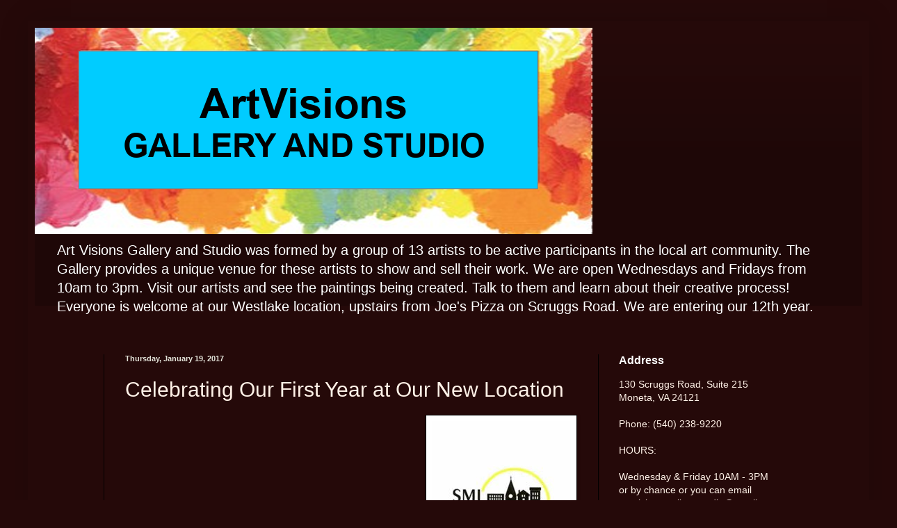

--- FILE ---
content_type: text/html; charset=UTF-8
request_url: http://artvisionsstudio.blogspot.com/2017/01/celebrating-our-first-year-at-our-new.html
body_size: 9856
content:
<!DOCTYPE html>
<html class='v2' dir='ltr' lang='en'>
<head>
<link href='https://www.blogger.com/static/v1/widgets/335934321-css_bundle_v2.css' rel='stylesheet' type='text/css'/>
<meta content='width=1100' name='viewport'/>
<meta content='text/html; charset=UTF-8' http-equiv='Content-Type'/>
<meta content='blogger' name='generator'/>
<link href='http://artvisionsstudio.blogspot.com/favicon.ico' rel='icon' type='image/x-icon'/>
<link href='http://artvisionsstudio.blogspot.com/2017/01/celebrating-our-first-year-at-our-new.html' rel='canonical'/>
<link rel="alternate" type="application/atom+xml" title="Art Visions Gallery and Studio  -  The Only Gallery at Smith Mountain Lake - Atom" href="http://artvisionsstudio.blogspot.com/feeds/posts/default" />
<link rel="alternate" type="application/rss+xml" title="Art Visions Gallery and Studio  -  The Only Gallery at Smith Mountain Lake - RSS" href="http://artvisionsstudio.blogspot.com/feeds/posts/default?alt=rss" />
<link rel="service.post" type="application/atom+xml" title="Art Visions Gallery and Studio  -  The Only Gallery at Smith Mountain Lake - Atom" href="https://www.blogger.com/feeds/7355095630185882714/posts/default" />

<link rel="alternate" type="application/atom+xml" title="Art Visions Gallery and Studio  -  The Only Gallery at Smith Mountain Lake - Atom" href="http://artvisionsstudio.blogspot.com/feeds/3233821088455251782/comments/default" />
<!--Can't find substitution for tag [blog.ieCssRetrofitLinks]-->
<link href='https://blogger.googleusercontent.com/img/b/R29vZ2xl/AVvXsEgG05wx19mTuQwOYP8RlN_xrKY8bV1vfdAjz8q4eLPMEmae2Yf0tkPqot6gKdCLS_zx4Vu1txnNRq_RoVvjGnUucg-fc8YuejP0iHduir7-49pXTAEqgN1CogO90NREPWXumUnKCfYGpUfJ/s200/15171144_1254485287946107_4074479395498968231_n.jpg' rel='image_src'/>
<meta content='http://artvisionsstudio.blogspot.com/2017/01/celebrating-our-first-year-at-our-new.html' property='og:url'/>
<meta content='Celebrating Our First Year at Our New Location' property='og:title'/>
<meta content='       GOOD VISIONS FOR SML GOOD NEIGHBORS     Artists of ArtVisions Gallery and Studios are hosting an exhibit of artworks during the last ...' property='og:description'/>
<meta content='https://blogger.googleusercontent.com/img/b/R29vZ2xl/AVvXsEgG05wx19mTuQwOYP8RlN_xrKY8bV1vfdAjz8q4eLPMEmae2Yf0tkPqot6gKdCLS_zx4Vu1txnNRq_RoVvjGnUucg-fc8YuejP0iHduir7-49pXTAEqgN1CogO90NREPWXumUnKCfYGpUfJ/w1200-h630-p-k-no-nu/15171144_1254485287946107_4074479395498968231_n.jpg' property='og:image'/>
<title>Art Visions Gallery and Studio  -  The Only Gallery at Smith Mountain Lake: Celebrating Our First Year at Our New Location</title>
<style id='page-skin-1' type='text/css'><!--
/*
-----------------------------------------------
Blogger Template Style
Name:     Simple
Designer: Blogger
URL:      www.blogger.com
----------------------------------------------- */
/* Content
----------------------------------------------- */
body {
font: normal normal 14px Arial, Tahoma, Helvetica, FreeSans, sans-serif;
color: #fff1e7;
background: #250909 none no-repeat scroll center center;
padding: 0 40px 40px 40px;
}
html body .region-inner {
min-width: 0;
max-width: 100%;
width: auto;
}
h2 {
font-size: 22px;
}
a:link {
text-decoration:none;
color: #ffffc4;
}
a:visited {
text-decoration:none;
color: #dab590;
}
a:hover {
text-decoration:underline;
color: #ffffff;
}
.body-fauxcolumn-outer .fauxcolumn-inner {
background: transparent none repeat scroll top left;
_background-image: none;
}
.body-fauxcolumn-outer .cap-top {
position: absolute;
z-index: 1;
height: 400px;
width: 100%;
}
.body-fauxcolumn-outer .cap-top .cap-left {
width: 100%;
background: transparent none repeat-x scroll top left;
_background-image: none;
}
.content-outer {
-moz-box-shadow: 0 0 40px rgba(0, 0, 0, .15);
-webkit-box-shadow: 0 0 5px rgba(0, 0, 0, .15);
-goog-ms-box-shadow: 0 0 10px #333333;
box-shadow: 0 0 40px rgba(0, 0, 0, .15);
margin-bottom: 1px;
}
.content-inner {
padding: 10px 10px;
}
.content-inner {
background-color: #250909;
}
/* Header
----------------------------------------------- */
.header-outer {
background: transparent url(//www.blogblog.com/1kt/simple/gradients_deep.png) repeat-x scroll 0 -400px;
_background-image: none;
}
.Header h1 {
font: normal normal 60px Georgia, Utopia, 'Palatino Linotype', Palatino, serif;
color: #ffffff;
text-shadow: -1px -1px 1px rgba(0, 0, 0, .2);
}
.Header h1 a {
color: #ffffff;
}
.Header .description {
font-size: 140%;
color: #ffffff;
}
.header-inner .Header .titlewrapper {
padding: 22px 30px;
}
.header-inner .Header .descriptionwrapper {
padding: 0 30px;
}
/* Tabs
----------------------------------------------- */
.tabs-inner .section:first-child {
border-top: 0 solid #e3e3d9;
}
.tabs-inner .section:first-child ul {
margin-top: -0;
border-top: 0 solid #e3e3d9;
border-left: 0 solid #e3e3d9;
border-right: 0 solid #e3e3d9;
}
.tabs-inner .widget ul {
background: #000000 none repeat-x scroll 0 -800px;
_background-image: none;
border-bottom: 1px solid #e3e3d9;
margin-top: 1px;
margin-left: -30px;
margin-right: -30px;
}
.tabs-inner .widget li a {
display: inline-block;
padding: .6em 1em;
font: normal normal 14px Arial, Tahoma, Helvetica, FreeSans, sans-serif;
color: #ffffc4;
border-left: 1px solid #250909;
border-right: 0 solid #e3e3d9;
}
.tabs-inner .widget li:first-child a {
border-left: none;
}
.tabs-inner .widget li.selected a, .tabs-inner .widget li a:hover {
color: #ffffff;
background-color: #000000;
text-decoration: none;
}
/* Columns
----------------------------------------------- */
.main-outer {
border-top: 0 solid #000000;
}
.fauxcolumn-left-outer .fauxcolumn-inner {
border-right: 1px solid #000000;
}
.fauxcolumn-right-outer .fauxcolumn-inner {
border-left: 1px solid #000000;
}
/* Headings
----------------------------------------------- */
div.widget > h2,
div.widget h2.title {
margin: 0 0 1em 0;
font: normal bold 16px Arial, Tahoma, Helvetica, FreeSans, sans-serif;
color: #ffffff;
}
/* Widgets
----------------------------------------------- */
.widget .zippy {
color: #8f8f8f;
text-shadow: 2px 2px 1px rgba(0, 0, 0, .1);
}
.widget .popular-posts ul {
list-style: none;
}
/* Posts
----------------------------------------------- */
h2.date-header {
font: normal bold 11px Arial, Tahoma, Helvetica, FreeSans, sans-serif;
}
.date-header span {
background-color: transparent;
color: #e3e3d9;
padding: inherit;
letter-spacing: inherit;
margin: inherit;
}
.main-inner {
padding-top: 30px;
padding-bottom: 30px;
}
.main-inner .column-center-inner {
padding: 0 15px;
}
.main-inner .column-center-inner .section {
margin: 0 15px;
}
.post {
margin: 0 0 25px 0;
}
h3.post-title, .comments h4 {
font: normal normal 30px Arial, Tahoma, Helvetica, FreeSans, sans-serif;
margin: .75em 0 0;
}
.post-body {
font-size: 110%;
line-height: 1.4;
position: relative;
}
.post-body img, .post-body .tr-caption-container, .Profile img, .Image img,
.BlogList .item-thumbnail img {
padding: 4px;
background: #ffffff;
border: 1px solid #000000;
-moz-box-shadow: 1px 1px 5px rgba(0, 0, 0, .1);
-webkit-box-shadow: 1px 1px 5px rgba(0, 0, 0, .1);
box-shadow: 1px 1px 5px rgba(0, 0, 0, .1);
}
.post-body img, .post-body .tr-caption-container {
padding: 8px;
}
.post-body .tr-caption-container {
color: #000000;
}
.post-body .tr-caption-container img {
padding: 0;
background: transparent;
border: none;
-moz-box-shadow: 0 0 0 rgba(0, 0, 0, .1);
-webkit-box-shadow: 0 0 0 rgba(0, 0, 0, .1);
box-shadow: 0 0 0 rgba(0, 0, 0, .1);
}
.post-header {
margin: 0 0 1.5em;
line-height: 1.6;
font-size: 90%;
}
.post-footer {
margin: 20px -2px 0;
padding: 5px 10px;
color: #ebd8c5;
background-color: #000000;
border-bottom: 1px solid transparent;
line-height: 1.6;
font-size: 90%;
}
#comments .comment-author {
padding-top: 1.5em;
border-top: 1px solid #000000;
background-position: 0 1.5em;
}
#comments .comment-author:first-child {
padding-top: 0;
border-top: none;
}
.avatar-image-container {
margin: .2em 0 0;
}
#comments .avatar-image-container img {
border: 1px solid #000000;
}
/* Comments
----------------------------------------------- */
.comments .comments-content .icon.blog-author {
background-repeat: no-repeat;
background-image: url([data-uri]);
}
.comments .comments-content .loadmore a {
border-top: 1px solid #8f8f8f;
border-bottom: 1px solid #8f8f8f;
}
.comments .comment-thread.inline-thread {
background-color: #000000;
}
.comments .continue {
border-top: 2px solid #8f8f8f;
}
/* Accents
---------------------------------------------- */
.section-columns td.columns-cell {
border-left: 1px solid #000000;
}
.blog-pager {
background: transparent none no-repeat scroll top center;
}
.blog-pager-older-link, .home-link,
.blog-pager-newer-link {
background-color: #250909;
padding: 5px;
}
.footer-outer {
border-top: 0 dashed #bbbbbb;
}
/* Mobile
----------------------------------------------- */
body.mobile  {
background-size: auto;
}
.mobile .body-fauxcolumn-outer {
background: transparent none repeat scroll top left;
}
.mobile .body-fauxcolumn-outer .cap-top {
background-size: 100% auto;
}
.mobile .content-outer {
-webkit-box-shadow: 0 0 3px rgba(0, 0, 0, .15);
box-shadow: 0 0 3px rgba(0, 0, 0, .15);
}
.mobile .tabs-inner .widget ul {
margin-left: 0;
margin-right: 0;
}
.mobile .post {
margin: 0;
}
.mobile .main-inner .column-center-inner .section {
margin: 0;
}
.mobile .date-header span {
padding: 0.1em 10px;
margin: 0 -10px;
}
.mobile h3.post-title {
margin: 0;
}
.mobile .blog-pager {
background: transparent none no-repeat scroll top center;
}
.mobile .footer-outer {
border-top: none;
}
.mobile .main-inner, .mobile .footer-inner {
background-color: #250909;
}
.mobile-index-contents {
color: #fff1e7;
}
.mobile-link-button {
background-color: #ffffc4;
}
.mobile-link-button a:link, .mobile-link-button a:visited {
color: #250909;
}
.mobile .tabs-inner .section:first-child {
border-top: none;
}
.mobile .tabs-inner .PageList .widget-content {
background-color: #000000;
color: #ffffff;
border-top: 1px solid #e3e3d9;
border-bottom: 1px solid #e3e3d9;
}
.mobile .tabs-inner .PageList .widget-content .pagelist-arrow {
border-left: 1px solid #e3e3d9;
}

--></style>
<style id='template-skin-1' type='text/css'><!--
body {
min-width: 1210px;
}
.content-outer, .content-fauxcolumn-outer, .region-inner {
min-width: 1210px;
max-width: 1210px;
_width: 1210px;
}
.main-inner .columns {
padding-left: 100px;
padding-right: 380px;
}
.main-inner .fauxcolumn-center-outer {
left: 100px;
right: 380px;
/* IE6 does not respect left and right together */
_width: expression(this.parentNode.offsetWidth -
parseInt("100px") -
parseInt("380px") + 'px');
}
.main-inner .fauxcolumn-left-outer {
width: 100px;
}
.main-inner .fauxcolumn-right-outer {
width: 380px;
}
.main-inner .column-left-outer {
width: 100px;
right: 100%;
margin-left: -100px;
}
.main-inner .column-right-outer {
width: 380px;
margin-right: -380px;
}
#layout {
min-width: 0;
}
#layout .content-outer {
min-width: 0;
width: 800px;
}
#layout .region-inner {
min-width: 0;
width: auto;
}
body#layout div.add_widget {
padding: 8px;
}
body#layout div.add_widget a {
margin-left: 32px;
}
--></style>
<link href='https://www.blogger.com/dyn-css/authorization.css?targetBlogID=7355095630185882714&amp;zx=0b630b7a-b0b7-438a-a93f-b47f67796bb8' media='none' onload='if(media!=&#39;all&#39;)media=&#39;all&#39;' rel='stylesheet'/><noscript><link href='https://www.blogger.com/dyn-css/authorization.css?targetBlogID=7355095630185882714&amp;zx=0b630b7a-b0b7-438a-a93f-b47f67796bb8' rel='stylesheet'/></noscript>
<meta name='google-adsense-platform-account' content='ca-host-pub-1556223355139109'/>
<meta name='google-adsense-platform-domain' content='blogspot.com'/>

</head>
<body class='loading variant-deep'>
<div class='navbar no-items section' id='navbar' name='Navbar'>
</div>
<div class='body-fauxcolumns'>
<div class='fauxcolumn-outer body-fauxcolumn-outer'>
<div class='cap-top'>
<div class='cap-left'></div>
<div class='cap-right'></div>
</div>
<div class='fauxborder-left'>
<div class='fauxborder-right'></div>
<div class='fauxcolumn-inner'>
</div>
</div>
<div class='cap-bottom'>
<div class='cap-left'></div>
<div class='cap-right'></div>
</div>
</div>
</div>
<div class='content'>
<div class='content-fauxcolumns'>
<div class='fauxcolumn-outer content-fauxcolumn-outer'>
<div class='cap-top'>
<div class='cap-left'></div>
<div class='cap-right'></div>
</div>
<div class='fauxborder-left'>
<div class='fauxborder-right'></div>
<div class='fauxcolumn-inner'>
</div>
</div>
<div class='cap-bottom'>
<div class='cap-left'></div>
<div class='cap-right'></div>
</div>
</div>
</div>
<div class='content-outer'>
<div class='content-cap-top cap-top'>
<div class='cap-left'></div>
<div class='cap-right'></div>
</div>
<div class='fauxborder-left content-fauxborder-left'>
<div class='fauxborder-right content-fauxborder-right'></div>
<div class='content-inner'>
<header>
<div class='header-outer'>
<div class='header-cap-top cap-top'>
<div class='cap-left'></div>
<div class='cap-right'></div>
</div>
<div class='fauxborder-left header-fauxborder-left'>
<div class='fauxborder-right header-fauxborder-right'></div>
<div class='region-inner header-inner'>
<div class='header section' id='header' name='Header'><div class='widget Header' data-version='1' id='Header1'>
<div id='header-inner'>
<a href='http://artvisionsstudio.blogspot.com/' style='display: block'>
<img alt='Art Visions Gallery and Studio  -  The Only Gallery at Smith Mountain Lake' height='297px; ' id='Header1_headerimg' src='https://blogger.googleusercontent.com/img/a/AVvXsEh4LFqZ6WGm54TJ-dxR1pVwbT7r2yhVUeYDugwKWBbD6x9RP11XFE1crU-NQ1UnKtpG8GThS50MAYA2Wzxlno4uvvYK7SuhzcCX9l4TXe9g0QyvQ5841zHRl6a-lh8Antj13erBvTbyCDN17pj17SxpIhUx9AI9nNC8Yo8jdA2YoLr8IyMPhEoZXOD6mXeM=s802' style='display: block' width='802px; '/>
</a>
<div class='descriptionwrapper'>
<p class='description'><span>Art Visions Gallery and Studio was formed by a group of 13 artists to be active participants in the local art community. The Gallery provides a unique venue for these artists to show and sell their work.  We are open Wednesdays and Fridays from 10am to 3pm.  Visit our artists and see the paintings being created.  Talk to  them and learn about their creative process!  Everyone is welcome at our Westlake location, upstairs from Joe's Pizza on Scruggs Road. We are entering our 12th year.
</span></p>
</div>
</div>
</div></div>
</div>
</div>
<div class='header-cap-bottom cap-bottom'>
<div class='cap-left'></div>
<div class='cap-right'></div>
</div>
</div>
</header>
<div class='tabs-outer'>
<div class='tabs-cap-top cap-top'>
<div class='cap-left'></div>
<div class='cap-right'></div>
</div>
<div class='fauxborder-left tabs-fauxborder-left'>
<div class='fauxborder-right tabs-fauxborder-right'></div>
<div class='region-inner tabs-inner'>
<div class='tabs no-items section' id='crosscol' name='Cross-Column'></div>
<div class='tabs no-items section' id='crosscol-overflow' name='Cross-Column 2'></div>
</div>
</div>
<div class='tabs-cap-bottom cap-bottom'>
<div class='cap-left'></div>
<div class='cap-right'></div>
</div>
</div>
<div class='main-outer'>
<div class='main-cap-top cap-top'>
<div class='cap-left'></div>
<div class='cap-right'></div>
</div>
<div class='fauxborder-left main-fauxborder-left'>
<div class='fauxborder-right main-fauxborder-right'></div>
<div class='region-inner main-inner'>
<div class='columns fauxcolumns'>
<div class='fauxcolumn-outer fauxcolumn-center-outer'>
<div class='cap-top'>
<div class='cap-left'></div>
<div class='cap-right'></div>
</div>
<div class='fauxborder-left'>
<div class='fauxborder-right'></div>
<div class='fauxcolumn-inner'>
</div>
</div>
<div class='cap-bottom'>
<div class='cap-left'></div>
<div class='cap-right'></div>
</div>
</div>
<div class='fauxcolumn-outer fauxcolumn-left-outer'>
<div class='cap-top'>
<div class='cap-left'></div>
<div class='cap-right'></div>
</div>
<div class='fauxborder-left'>
<div class='fauxborder-right'></div>
<div class='fauxcolumn-inner'>
</div>
</div>
<div class='cap-bottom'>
<div class='cap-left'></div>
<div class='cap-right'></div>
</div>
</div>
<div class='fauxcolumn-outer fauxcolumn-right-outer'>
<div class='cap-top'>
<div class='cap-left'></div>
<div class='cap-right'></div>
</div>
<div class='fauxborder-left'>
<div class='fauxborder-right'></div>
<div class='fauxcolumn-inner'>
</div>
</div>
<div class='cap-bottom'>
<div class='cap-left'></div>
<div class='cap-right'></div>
</div>
</div>
<!-- corrects IE6 width calculation -->
<div class='columns-inner'>
<div class='column-center-outer'>
<div class='column-center-inner'>
<div class='main section' id='main' name='Main'><div class='widget Blog' data-version='1' id='Blog1'>
<div class='blog-posts hfeed'>

          <div class="date-outer">
        
<h2 class='date-header'><span>Thursday, January 19, 2017</span></h2>

          <div class="date-posts">
        
<div class='post-outer'>
<div class='post hentry uncustomized-post-template' itemprop='blogPost' itemscope='itemscope' itemtype='http://schema.org/BlogPosting'>
<meta content='https://blogger.googleusercontent.com/img/b/R29vZ2xl/AVvXsEgG05wx19mTuQwOYP8RlN_xrKY8bV1vfdAjz8q4eLPMEmae2Yf0tkPqot6gKdCLS_zx4Vu1txnNRq_RoVvjGnUucg-fc8YuejP0iHduir7-49pXTAEqgN1CogO90NREPWXumUnKCfYGpUfJ/s200/15171144_1254485287946107_4074479395498968231_n.jpg' itemprop='image_url'/>
<meta content='7355095630185882714' itemprop='blogId'/>
<meta content='3233821088455251782' itemprop='postId'/>
<a name='3233821088455251782'></a>
<h3 class='post-title entry-title' itemprop='name'>
Celebrating Our First Year at Our New Location
</h3>
<div class='post-header'>
<div class='post-header-line-1'></div>
</div>
<div class='post-body entry-content' id='post-body-3233821088455251782' itemprop='description articleBody'>
<div class="" style="clear: both;">
<a href="https://blogger.googleusercontent.com/img/b/R29vZ2xl/AVvXsEgG05wx19mTuQwOYP8RlN_xrKY8bV1vfdAjz8q4eLPMEmae2Yf0tkPqot6gKdCLS_zx4Vu1txnNRq_RoVvjGnUucg-fc8YuejP0iHduir7-49pXTAEqgN1CogO90NREPWXumUnKCfYGpUfJ/s1600/15171144_1254485287946107_4074479395498968231_n.jpg" imageanchor="1" style="clear: right; float: right; margin-bottom: 1em; margin-left: 1em;"><img border="0" height="200" src="https://blogger.googleusercontent.com/img/b/R29vZ2xl/AVvXsEgG05wx19mTuQwOYP8RlN_xrKY8bV1vfdAjz8q4eLPMEmae2Yf0tkPqot6gKdCLS_zx4Vu1txnNRq_RoVvjGnUucg-fc8YuejP0iHduir7-49pXTAEqgN1CogO90NREPWXumUnKCfYGpUfJ/s200/15171144_1254485287946107_4074479395498968231_n.jpg" width="200" /></a></div>
<div class="" style="clear: both;">
<a href="https://blogger.googleusercontent.com/img/b/R29vZ2xl/AVvXsEhUuZPmUw8RI3Q9nmsW2SZBGFt9GSjslAnNvmVAI8bmPyfhyphenhyphenAg2MKf2K0bIXUEOfVgALlNt9rPA-meTKZR3kjrrl87zvIMWTYVYlywid-Wt75kkTCpyD4SyC89bnPE8DeP8iLYL7R8vfEO_/s1600/Art+Visions+Logo+by+Ben+McCall.jpg" imageanchor="1" style="clear: left; float: left; margin-bottom: 1em; margin-right: 1em;"><img border="0" height="73" src="https://blogger.googleusercontent.com/img/b/R29vZ2xl/AVvXsEhUuZPmUw8RI3Q9nmsW2SZBGFt9GSjslAnNvmVAI8bmPyfhyphenhyphenAg2MKf2K0bIXUEOfVgALlNt9rPA-meTKZR3kjrrl87zvIMWTYVYlywid-Wt75kkTCpyD4SyC89bnPE8DeP8iLYL7R8vfEO_/s200/Art+Visions+Logo+by+Ben+McCall.jpg" width="200" /></a></div>
<div class="" style="clear: both;">
<br /></div>
<h2>
<b>GOOD VISIONS FOR SML GOOD NEIGHBORS</b></h2>
<div>
<b><br /></b></div>
<div>
<span style="font-size: large;">Artists of ArtVisions Gallery and Studios are hosting an exhibit of artworks during the last weekend of January as part of their vision to benefit SML Good Neighbors, Inc.&nbsp;</span></div>
<div class="" style="clear: both;">
<span style="font-size: large;"><br /></span></div>
<div class="" style="clear: both;">
<span style="font-size: large;">Fifty percent of each artwork sold will be donated. Hours are 10am to 4pm on Saturday and Sunday, January 28 and 29, plus other hours that weekend by request. &nbsp;Snow dates are February 4 and 5, 2017. &nbsp;ArtVisions Gallery is located at 130 Scruggs Road, Suite 215 (By the Chicken), Moneta, VA 24121. &nbsp;Easy parking is available in the upper level lot. &nbsp;&nbsp;</span></div>
<div class="" style="clear: both;">
<span style="font-size: large;"><br /></span></div>
<div class="" style="clear: both;">
<span style="font-size: large;">Plans were already underway for their one year anniversary of a move from Burnt Chimney to Westlake, when members agreed to share their celebration with Good Neighbors. The show will feature fine art originals, prints, and note cards of fourteen local area members. &nbsp;Their willingness to participate is in response to what Good Neighbors does for the Smith Mountain Lake community.</span></div>
<div class="" style="clear: both;">
<span style="font-size: large;"><br /></span></div>
<div class="" style="clear: both;">
<span style="font-size: large;">We are thrilled for this opportunity to come together and offer our art and visions. &nbsp;Members pictured (left to right) Lana McCulloch, Nancy Stellhorn, Denise Swayne, Marie Campbell, Rita Carroll, Rose Mary Atkins, Jane Schafer, Nancy Rae Brown, and Julie English. Not pictured are Whitney Brock, Lynne Ludovici, Shelley Koopmann, Linda Murray Atkinson and Barbara Moody.</span></div>
<div class="separator" style="clear: both; text-align: center;">
<br /></div>
<div class="separator" style="clear: both; text-align: center;">
<br /></div>
<div class="separator" style="clear: both; text-align: center;">
<br /></div>
<div class="separator" style="clear: both; text-align: center;">
<a href="https://blogger.googleusercontent.com/img/b/R29vZ2xl/AVvXsEjkJ0kP8NqNt3OeBW8FdMh4jXq-G3f8V1lRwjIM1B1NfuuFZ-u4FyKjIcguVAmqMpL6UiiTWvLPOJYeQ00N-eBx0ncQSVKG-Vv4M-H4qgbEfnrKkhEYVbzGcn2hhx_NAO_GQ8lBwCnFcUDC/s1600/2268682x800.jpg" imageanchor="1" style="margin-left: 1em; margin-right: 1em;"><img border="0" height="235" src="https://blogger.googleusercontent.com/img/b/R29vZ2xl/AVvXsEjkJ0kP8NqNt3OeBW8FdMh4jXq-G3f8V1lRwjIM1B1NfuuFZ-u4FyKjIcguVAmqMpL6UiiTWvLPOJYeQ00N-eBx0ncQSVKG-Vv4M-H4qgbEfnrKkhEYVbzGcn2hhx_NAO_GQ8lBwCnFcUDC/s400/2268682x800.jpg" width="400" /></a></div>
<br />
<div style='clear: both;'></div>
</div>
<div class='post-footer'>
<div class='post-footer-line post-footer-line-1'>
<span class='post-author vcard'>
Posted by
<span class='fn' itemprop='author' itemscope='itemscope' itemtype='http://schema.org/Person'>
<meta content='https://www.blogger.com/profile/12628553434881677043' itemprop='url'/>
<a class='g-profile' href='https://www.blogger.com/profile/12628553434881677043' rel='author' title='author profile'>
<span itemprop='name'>Unknown</span>
</a>
</span>
</span>
<span class='post-timestamp'>
at
<meta content='http://artvisionsstudio.blogspot.com/2017/01/celebrating-our-first-year-at-our-new.html' itemprop='url'/>
<a class='timestamp-link' href='http://artvisionsstudio.blogspot.com/2017/01/celebrating-our-first-year-at-our-new.html' rel='bookmark' title='permanent link'><abbr class='published' itemprop='datePublished' title='2017-01-19T04:07:00-08:00'>4:07&#8239;AM</abbr></a>
</span>
<span class='post-comment-link'>
</span>
<span class='post-icons'>
<span class='item-control blog-admin pid-1398963876'>
<a href='https://www.blogger.com/post-edit.g?blogID=7355095630185882714&postID=3233821088455251782&from=pencil' title='Edit Post'>
<img alt='' class='icon-action' height='18' src='https://resources.blogblog.com/img/icon18_edit_allbkg.gif' width='18'/>
</a>
</span>
</span>
<div class='post-share-buttons goog-inline-block'>
<a class='goog-inline-block share-button sb-email' href='https://www.blogger.com/share-post.g?blogID=7355095630185882714&postID=3233821088455251782&target=email' target='_blank' title='Email This'><span class='share-button-link-text'>Email This</span></a><a class='goog-inline-block share-button sb-blog' href='https://www.blogger.com/share-post.g?blogID=7355095630185882714&postID=3233821088455251782&target=blog' onclick='window.open(this.href, "_blank", "height=270,width=475"); return false;' target='_blank' title='BlogThis!'><span class='share-button-link-text'>BlogThis!</span></a><a class='goog-inline-block share-button sb-twitter' href='https://www.blogger.com/share-post.g?blogID=7355095630185882714&postID=3233821088455251782&target=twitter' target='_blank' title='Share to X'><span class='share-button-link-text'>Share to X</span></a><a class='goog-inline-block share-button sb-facebook' href='https://www.blogger.com/share-post.g?blogID=7355095630185882714&postID=3233821088455251782&target=facebook' onclick='window.open(this.href, "_blank", "height=430,width=640"); return false;' target='_blank' title='Share to Facebook'><span class='share-button-link-text'>Share to Facebook</span></a><a class='goog-inline-block share-button sb-pinterest' href='https://www.blogger.com/share-post.g?blogID=7355095630185882714&postID=3233821088455251782&target=pinterest' target='_blank' title='Share to Pinterest'><span class='share-button-link-text'>Share to Pinterest</span></a>
</div>
</div>
<div class='post-footer-line post-footer-line-2'>
<span class='post-labels'>
</span>
</div>
<div class='post-footer-line post-footer-line-3'>
<span class='post-location'>
</span>
</div>
</div>
</div>
<div class='comments' id='comments'>
<a name='comments'></a>
</div>
</div>

        </div></div>
      
</div>
<div class='blog-pager' id='blog-pager'>
<span id='blog-pager-newer-link'>
<a class='blog-pager-newer-link' href='http://artvisionsstudio.blogspot.com/2017/02/thank-you.html' id='Blog1_blog-pager-newer-link' title='Newer Post'>Newer Post</a>
</span>
<span id='blog-pager-older-link'>
<a class='blog-pager-older-link' href='http://artvisionsstudio.blogspot.com/2017/01/congratulations-whitney-brock.html' id='Blog1_blog-pager-older-link' title='Older Post'>Older Post</a>
</span>
<a class='home-link' href='http://artvisionsstudio.blogspot.com/'>Home</a>
</div>
<div class='clear'></div>
<div class='post-feeds'>
</div>
</div></div>
</div>
</div>
<div class='column-left-outer'>
<div class='column-left-inner'>
<aside>
<div class='sidebar no-items section' id='sidebar-left-1'></div>
<table border='0' cellpadding='0' cellspacing='0' class='section-columns columns-2'>
<tbody>
<tr>
<td class='first columns-cell'>
<div class='sidebar no-items section' id='sidebar-left-2-1'></div>
</td>
<td class='columns-cell'>
<div class='sidebar no-items section' id='sidebar-left-2-2'></div>
</td>
</tr>
</tbody>
</table>
<div class='sidebar no-items section' id='sidebar-left-3'></div>
</aside>
</div>
</div>
<div class='column-right-outer'>
<div class='column-right-inner'>
<aside>
<div class='sidebar section' id='sidebar-right-1'><div class='widget Text' data-version='1' id='Text2'>
<h2 class='title'>Address</h2>
<div class='widget-content'>
130 Scruggs Road, Suite 215<br /><div>Moneta, VA 24121</div><div><br /></div><div>Phone: (540) 238-9220</div><div><br /></div><div>HOURS:</div><div><br /></div><div><span =""  style="font-size:100%;"> Wednesday &amp; Friday  10AM - 3PM </span></div><div><span =""  style="font-size:100%;">or by chance </span><span =""  style="font-size:100%;">or you can email art.visions.gallery.studio@gmail.com to setup a time to visit.</span></div>
</div>
<div class='clear'></div>
</div><div class='widget Text' data-version='1' id='Text3'>
<h2 class='title'>Art Visions Gallery Members</h2>
<div class='widget-content'>
<span style="font-style: normal; font-variant-caps: normal; font-variant-east-asian: normal; font-variant-ligatures: normal; font-variant-position: normal; font-weight: normal;font-family:&quot;;font-size:100%;"><span =""  style="font-size:100%;"><a href="http://www.mariecampbellsartwork.blogspot.com/"></a></span></span><div style="font-size: 100%; font-style: normal; font-variant-caps: normal; font-variant-east-asian: normal; font-variant-ligatures: normal; font-variant-position: normal; font-weight: normal;"><br /></div><div style="font-size: 100%; font-style: normal; font-weight: normal;">Rose Mary Atkins</div><div style="font-size: 100%; font-style: normal; font-weight: normal;">Linda Atkinson</div><div   style="font-style: normal; font-variant-caps: normal; font-variant-east-asian: normal; font-variant-ligatures: normal; font-variant-position: normal;font-family:&quot;;font-size:100%;">Keith Bullock<span =""  style="color:#3366ff;"><a href="http://kbullockstudio@gmail.com/">  kbullockstudio@gmail.com</a></span></div><div face="&quot;" size="3" style="font-style: normal; font-variant-caps: normal; font-variant-east-asian: normal; font-variant-ligatures: normal; font-variant-position: normal; font-weight: normal;">Marie Campbell</div><div style="font-family: georgia, serif; font-size: 100%; font-style: normal; font-variant-caps: normal; font-variant-east-asian: normal; font-variant-ligatures: normal; font-variant-position: normal; font-weight: normal;"><span =""  style="color:#33ffff;"><a href="http://www.mariecampbellsartwork.blogspot.com/">www.mariecampbellsartwork.blogspot.com</a></span></div><div style="font-family: georgia, serif; font-size: 100%; font-style: normal; font-variant-caps: normal; font-variant-east-asian: normal; font-variant-ligatures: normal; font-variant-position: normal; font-weight: normal;"></div>Marita Cheney<div style="font-family: georgia, serif; font-size: 100%; font-style: normal; font-variant-caps: normal; font-variant-east-asian: normal; font-variant-ligatures: normal; font-variant-position: normal; font-weight: normal;"></div>Lisa Jo Dunham<div style="font-family: georgia, serif; font-size: 100%; font-style: normal; font-variant-caps: normal; font-variant-east-asian: normal; font-variant-ligatures: normal; font-variant-position: normal; font-weight: normal;">Barbara Moody</div><div style="font-weight: normal;">Jane Schafer<span style="font-family:&quot;;"><div style="font-family: georgia, serif; font-size: 100%; font-style: normal; font-variant-caps: normal; font-variant-east-asian: normal; font-variant-ligatures: normal; font-variant-position: normal; font-weight: normal;"><span style="font-style: normal; font-variant: normal; font-weight: normal;font-family:&quot;;font-size:100%;"></span><span style="font-family:&quot;;"></span></div></span><div style="font-family: georgia, serif; font-size: 100%; font-style: normal; font-variant-caps: normal; font-variant-east-asian: normal; font-variant-ligatures: normal; font-variant-position: normal; font-weight: normal;">Denise Swayne</div><div style="font-family: georgia, serif; font-size: 100%; font-style: normal; font-variant-caps: normal; font-variant-east-asian: normal; font-variant-ligatures: normal; font-variant-position: normal; font-weight: normal;"><br /></div></div>
</div>
<div class='clear'></div>
</div></div>
</aside>
</div>
</div>
</div>
<div style='clear: both'></div>
<!-- columns -->
</div>
<!-- main -->
</div>
</div>
<div class='main-cap-bottom cap-bottom'>
<div class='cap-left'></div>
<div class='cap-right'></div>
</div>
</div>
<footer>
<div class='footer-outer'>
<div class='footer-cap-top cap-top'>
<div class='cap-left'></div>
<div class='cap-right'></div>
</div>
<div class='fauxborder-left footer-fauxborder-left'>
<div class='fauxborder-right footer-fauxborder-right'></div>
<div class='region-inner footer-inner'>
<div class='foot no-items section' id='footer-1'></div>
<table border='0' cellpadding='0' cellspacing='0' class='section-columns columns-2'>
<tbody>
<tr>
<td class='first columns-cell'>
<div class='foot no-items section' id='footer-2-1'></div>
</td>
<td class='columns-cell'>
<div class='foot no-items section' id='footer-2-2'></div>
</td>
</tr>
</tbody>
</table>
<!-- outside of the include in order to lock Attribution widget -->
<div class='foot section' id='footer-3' name='Footer'><div class='widget Attribution' data-version='1' id='Attribution1'>
<div class='widget-content' style='text-align: center;'>
Simple theme. Powered by <a href='https://www.blogger.com' target='_blank'>Blogger</a>.
</div>
<div class='clear'></div>
</div><div class='widget Stats' data-version='1' id='Stats1'>
<h2>Total Pageviews</h2>
<div class='widget-content'>
<div id='Stats1_content' style='display: none;'>
<span class='counter-wrapper text-counter-wrapper' id='Stats1_totalCount'>
</span>
<div class='clear'></div>
</div>
</div>
</div></div>
</div>
</div>
<div class='footer-cap-bottom cap-bottom'>
<div class='cap-left'></div>
<div class='cap-right'></div>
</div>
</div>
</footer>
<!-- content -->
</div>
</div>
<div class='content-cap-bottom cap-bottom'>
<div class='cap-left'></div>
<div class='cap-right'></div>
</div>
</div>
</div>
<script type='text/javascript'>
    window.setTimeout(function() {
        document.body.className = document.body.className.replace('loading', '');
      }, 10);
  </script>

<script type="text/javascript" src="https://www.blogger.com/static/v1/widgets/2028843038-widgets.js"></script>
<script type='text/javascript'>
window['__wavt'] = 'AOuZoY5VrMO2oJJQsYKGxlfIwk-DFcUrpw:1769459122058';_WidgetManager._Init('//www.blogger.com/rearrange?blogID\x3d7355095630185882714','//artvisionsstudio.blogspot.com/2017/01/celebrating-our-first-year-at-our-new.html','7355095630185882714');
_WidgetManager._SetDataContext([{'name': 'blog', 'data': {'blogId': '7355095630185882714', 'title': 'Art Visions Gallery and Studio  -  The Only Gallery at Smith Mountain Lake', 'url': 'http://artvisionsstudio.blogspot.com/2017/01/celebrating-our-first-year-at-our-new.html', 'canonicalUrl': 'http://artvisionsstudio.blogspot.com/2017/01/celebrating-our-first-year-at-our-new.html', 'homepageUrl': 'http://artvisionsstudio.blogspot.com/', 'searchUrl': 'http://artvisionsstudio.blogspot.com/search', 'canonicalHomepageUrl': 'http://artvisionsstudio.blogspot.com/', 'blogspotFaviconUrl': 'http://artvisionsstudio.blogspot.com/favicon.ico', 'bloggerUrl': 'https://www.blogger.com', 'hasCustomDomain': false, 'httpsEnabled': true, 'enabledCommentProfileImages': true, 'gPlusViewType': 'FILTERED_POSTMOD', 'adultContent': false, 'analyticsAccountNumber': '', 'encoding': 'UTF-8', 'locale': 'en', 'localeUnderscoreDelimited': 'en', 'languageDirection': 'ltr', 'isPrivate': false, 'isMobile': false, 'isMobileRequest': false, 'mobileClass': '', 'isPrivateBlog': false, 'isDynamicViewsAvailable': true, 'feedLinks': '\x3clink rel\x3d\x22alternate\x22 type\x3d\x22application/atom+xml\x22 title\x3d\x22Art Visions Gallery and Studio  -  The Only Gallery at Smith Mountain Lake - Atom\x22 href\x3d\x22http://artvisionsstudio.blogspot.com/feeds/posts/default\x22 /\x3e\n\x3clink rel\x3d\x22alternate\x22 type\x3d\x22application/rss+xml\x22 title\x3d\x22Art Visions Gallery and Studio  -  The Only Gallery at Smith Mountain Lake - RSS\x22 href\x3d\x22http://artvisionsstudio.blogspot.com/feeds/posts/default?alt\x3drss\x22 /\x3e\n\x3clink rel\x3d\x22service.post\x22 type\x3d\x22application/atom+xml\x22 title\x3d\x22Art Visions Gallery and Studio  -  The Only Gallery at Smith Mountain Lake - Atom\x22 href\x3d\x22https://www.blogger.com/feeds/7355095630185882714/posts/default\x22 /\x3e\n\n\x3clink rel\x3d\x22alternate\x22 type\x3d\x22application/atom+xml\x22 title\x3d\x22Art Visions Gallery and Studio  -  The Only Gallery at Smith Mountain Lake - Atom\x22 href\x3d\x22http://artvisionsstudio.blogspot.com/feeds/3233821088455251782/comments/default\x22 /\x3e\n', 'meTag': '', 'adsenseHostId': 'ca-host-pub-1556223355139109', 'adsenseHasAds': false, 'adsenseAutoAds': false, 'boqCommentIframeForm': true, 'loginRedirectParam': '', 'view': '', 'dynamicViewsCommentsSrc': '//www.blogblog.com/dynamicviews/4224c15c4e7c9321/js/comments.js', 'dynamicViewsScriptSrc': '//www.blogblog.com/dynamicviews/6e0d22adcfa5abea', 'plusOneApiSrc': 'https://apis.google.com/js/platform.js', 'disableGComments': true, 'interstitialAccepted': false, 'sharing': {'platforms': [{'name': 'Get link', 'key': 'link', 'shareMessage': 'Get link', 'target': ''}, {'name': 'Facebook', 'key': 'facebook', 'shareMessage': 'Share to Facebook', 'target': 'facebook'}, {'name': 'BlogThis!', 'key': 'blogThis', 'shareMessage': 'BlogThis!', 'target': 'blog'}, {'name': 'X', 'key': 'twitter', 'shareMessage': 'Share to X', 'target': 'twitter'}, {'name': 'Pinterest', 'key': 'pinterest', 'shareMessage': 'Share to Pinterest', 'target': 'pinterest'}, {'name': 'Email', 'key': 'email', 'shareMessage': 'Email', 'target': 'email'}], 'disableGooglePlus': true, 'googlePlusShareButtonWidth': 0, 'googlePlusBootstrap': '\x3cscript type\x3d\x22text/javascript\x22\x3ewindow.___gcfg \x3d {\x27lang\x27: \x27en\x27};\x3c/script\x3e'}, 'hasCustomJumpLinkMessage': false, 'jumpLinkMessage': 'Read more', 'pageType': 'item', 'postId': '3233821088455251782', 'postImageThumbnailUrl': 'https://blogger.googleusercontent.com/img/b/R29vZ2xl/AVvXsEgG05wx19mTuQwOYP8RlN_xrKY8bV1vfdAjz8q4eLPMEmae2Yf0tkPqot6gKdCLS_zx4Vu1txnNRq_RoVvjGnUucg-fc8YuejP0iHduir7-49pXTAEqgN1CogO90NREPWXumUnKCfYGpUfJ/s72-c/15171144_1254485287946107_4074479395498968231_n.jpg', 'postImageUrl': 'https://blogger.googleusercontent.com/img/b/R29vZ2xl/AVvXsEgG05wx19mTuQwOYP8RlN_xrKY8bV1vfdAjz8q4eLPMEmae2Yf0tkPqot6gKdCLS_zx4Vu1txnNRq_RoVvjGnUucg-fc8YuejP0iHduir7-49pXTAEqgN1CogO90NREPWXumUnKCfYGpUfJ/s200/15171144_1254485287946107_4074479395498968231_n.jpg', 'pageName': 'Celebrating Our First Year at Our New Location', 'pageTitle': 'Art Visions Gallery and Studio  -  The Only Gallery at Smith Mountain Lake: Celebrating Our First Year at Our New Location'}}, {'name': 'features', 'data': {}}, {'name': 'messages', 'data': {'edit': 'Edit', 'linkCopiedToClipboard': 'Link copied to clipboard!', 'ok': 'Ok', 'postLink': 'Post Link'}}, {'name': 'template', 'data': {'name': 'Simple', 'localizedName': 'Simple', 'isResponsive': false, 'isAlternateRendering': false, 'isCustom': false, 'variant': 'deep', 'variantId': 'deep'}}, {'name': 'view', 'data': {'classic': {'name': 'classic', 'url': '?view\x3dclassic'}, 'flipcard': {'name': 'flipcard', 'url': '?view\x3dflipcard'}, 'magazine': {'name': 'magazine', 'url': '?view\x3dmagazine'}, 'mosaic': {'name': 'mosaic', 'url': '?view\x3dmosaic'}, 'sidebar': {'name': 'sidebar', 'url': '?view\x3dsidebar'}, 'snapshot': {'name': 'snapshot', 'url': '?view\x3dsnapshot'}, 'timeslide': {'name': 'timeslide', 'url': '?view\x3dtimeslide'}, 'isMobile': false, 'title': 'Celebrating Our First Year at Our New Location', 'description': '       GOOD VISIONS FOR SML GOOD NEIGHBORS     Artists of ArtVisions Gallery and Studios are hosting an exhibit of artworks during the last ...', 'featuredImage': 'https://blogger.googleusercontent.com/img/b/R29vZ2xl/AVvXsEgG05wx19mTuQwOYP8RlN_xrKY8bV1vfdAjz8q4eLPMEmae2Yf0tkPqot6gKdCLS_zx4Vu1txnNRq_RoVvjGnUucg-fc8YuejP0iHduir7-49pXTAEqgN1CogO90NREPWXumUnKCfYGpUfJ/s200/15171144_1254485287946107_4074479395498968231_n.jpg', 'url': 'http://artvisionsstudio.blogspot.com/2017/01/celebrating-our-first-year-at-our-new.html', 'type': 'item', 'isSingleItem': true, 'isMultipleItems': false, 'isError': false, 'isPage': false, 'isPost': true, 'isHomepage': false, 'isArchive': false, 'isLabelSearch': false, 'postId': 3233821088455251782}}]);
_WidgetManager._RegisterWidget('_HeaderView', new _WidgetInfo('Header1', 'header', document.getElementById('Header1'), {}, 'displayModeFull'));
_WidgetManager._RegisterWidget('_BlogView', new _WidgetInfo('Blog1', 'main', document.getElementById('Blog1'), {'cmtInteractionsEnabled': false, 'lightboxEnabled': true, 'lightboxModuleUrl': 'https://www.blogger.com/static/v1/jsbin/4049919853-lbx.js', 'lightboxCssUrl': 'https://www.blogger.com/static/v1/v-css/828616780-lightbox_bundle.css'}, 'displayModeFull'));
_WidgetManager._RegisterWidget('_TextView', new _WidgetInfo('Text2', 'sidebar-right-1', document.getElementById('Text2'), {}, 'displayModeFull'));
_WidgetManager._RegisterWidget('_TextView', new _WidgetInfo('Text3', 'sidebar-right-1', document.getElementById('Text3'), {}, 'displayModeFull'));
_WidgetManager._RegisterWidget('_AttributionView', new _WidgetInfo('Attribution1', 'footer-3', document.getElementById('Attribution1'), {}, 'displayModeFull'));
_WidgetManager._RegisterWidget('_StatsView', new _WidgetInfo('Stats1', 'footer-3', document.getElementById('Stats1'), {'title': 'Total Pageviews', 'showGraphicalCounter': false, 'showAnimatedCounter': false, 'showSparkline': false, 'statsUrl': '//artvisionsstudio.blogspot.com/b/stats?style\x3dBLACK_TRANSPARENT\x26timeRange\x3dALL_TIME\x26token\x3dAPq4FmBZ1wp07q_dv6qreYE4eIU6cknAdDL7YUAonxeSc602aJZc9b83rMmbp2x9nC9K3fBlMCqbT-wgEPgXqWOedsu5fCgGVQ'}, 'displayModeFull'));
</script>
</body>
</html>

--- FILE ---
content_type: text/html; charset=UTF-8
request_url: http://artvisionsstudio.blogspot.com/b/stats?style=BLACK_TRANSPARENT&timeRange=ALL_TIME&token=APq4FmBZ1wp07q_dv6qreYE4eIU6cknAdDL7YUAonxeSc602aJZc9b83rMmbp2x9nC9K3fBlMCqbT-wgEPgXqWOedsu5fCgGVQ
body_size: 256
content:
{"total":41585,"sparklineOptions":{"backgroundColor":{"fillOpacity":0.1,"fill":"#000000"},"series":[{"areaOpacity":0.3,"color":"#202020"}]},"sparklineData":[[0,46],[1,20],[2,18],[3,34],[4,34],[5,68],[6,34],[7,20],[8,30],[9,24],[10,18],[11,45],[12,39],[13,29],[14,16],[15,99],[16,35],[17,59],[18,29],[19,20],[20,15],[21,8],[22,18],[23,96],[24,34],[25,15],[26,8],[27,38],[28,40],[29,35]],"nextTickMs":1800000}